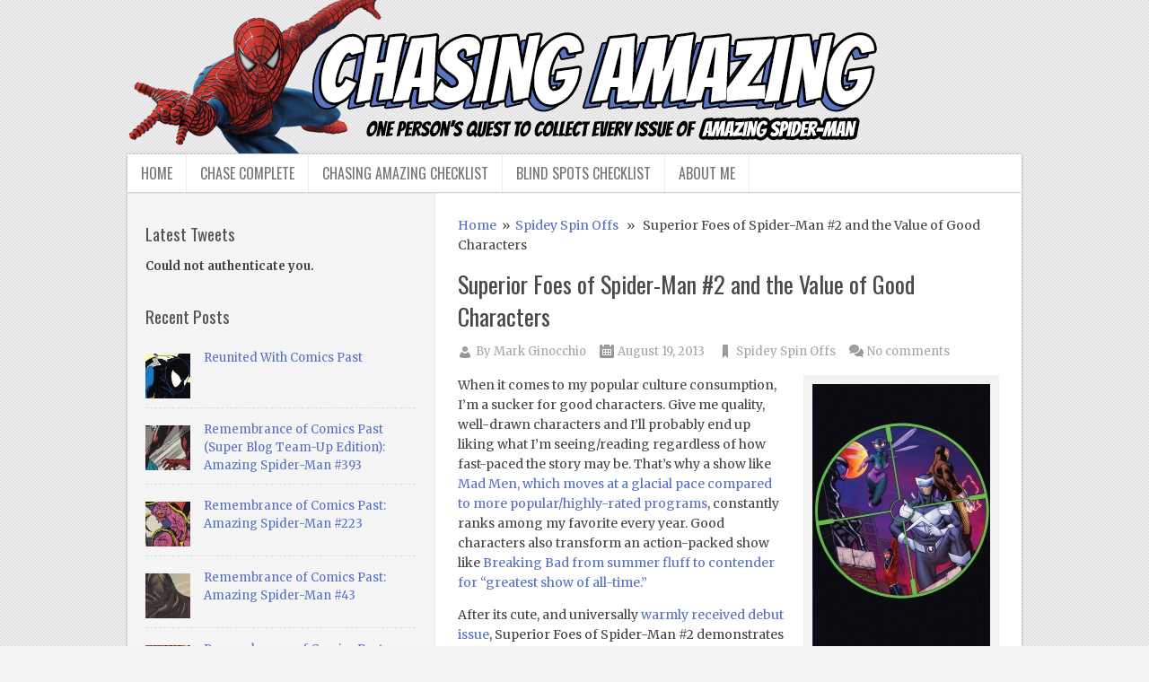

--- FILE ---
content_type: text/html; charset=UTF-8
request_url: http://www.chasingamazingblog.com/2013/08/19/superior-foes-of-spider-man-2-and-the-value-of-good-characters/
body_size: 19497
content:
<!DOCTYPE html>
<html class="no-js" lang="en-US">
<head>
	<meta charset="UTF-8">
	<title> Superior Foes of Spider-Man #2 and the Value of Good Characters</title>
	<!--iOS/android/handheld specific -->	
<link rel="apple-touch-icon" href="apple-touch-icon.png">
<meta name="viewport" content="width=device-width, initial-scale=1.0">
<meta name="apple-mobile-web-app-capable" content="yes">
<meta name="apple-mobile-web-app-status-bar-style" content="black">
	<link rel="stylesheet" type="text/css" media="all" href="http://www.chasingamazingblog.com/wp-content/themes/truepixel/style.css" />
	<link rel="pingback" href="http://www.chasingamazingblog.com/xmlrpc.php" />
			<!--[if lt IE 9]>
	<script src="http://html5shim.googlecode.com/svn/trunk/html5.js"></script>
	<![endif]-->
	<!--start fonts-->
<link href="https://fonts.googleapis.com/css?family=Oswald:400,700" rel="stylesheet" type="text/css">
<style type="text/css">
h1,h2,h3,h4,h5,h6, .total-comments, #header_area { font-family: 'Oswald', sans-serif;}
</style>
<link href="https://fonts.googleapis.com/css?family=Merriweather:400,400italic,700,700italic" rel="stylesheet" type="text/css">
<style type="text/css">
body {font-family: 'Merriweather', sans-serif;}
</style>
<!--end fonts-->
<script src="//ajax.googleapis.com/ajax/libs/jquery/1.8.2/jquery.min.js"></script>
<script src="http://www.chasingamazingblog.com/wp-content/themes/truepixel/js/modernizr.min.js"></script>
<script src="http://www.chasingamazingblog.com/wp-content/themes/truepixel/js/customscript.js" type="text/javascript"></script>
<!--start slider-->
<!--end slider-->
<style type="text/css">
body {background-color:#F0F2F3;}
body {background-image:url(http://www.chasingamazingblog.com/wp-content/themes/truepixel/images/pattern15.png);}
 
.post-info a, .single_post a, a:hover, .textwidget a, #commentform a, .copyrights a:hover, a, #tabber .inside li .meta, .sliderDate, footer .sidebar a:hover, #footer a:hover, .related-posts h3, .related-posts a:hover, .postauthor h4, .total-comments, .related-posts ul li p:hover, #respond h3, h1, h2, h3, h4, h5, h6, #copyright-note a:hover, a, .entry-title a:hover, .headline_meta a:hover {color:#5670c8; }
#tabber ul.tabs li a.selected, #tabber ul.tabs li.tab-recent-posts a.selected, .tagcloud a:hover, .tags a:hover, #footer .tagcloud a:hover, .readMore, .featured-thumbnail .commentBoxe, .sliderCaptionTop .sliderCat, .currenttext, .pagination a:hover, #commentform input#submit, #cancel-comment-reply-link, .mts-subscribe input[type="submit"], .menu a:hover, .current-menu-item a {background-color:#5670c8;}
.tagcloud a, .tags a, #footer .tagcloud a, .copyrights {border-color: #5670c8;}
#tabber .inside {border-top-color: #5670c8;}
.format_text img,
.format_text img.left,
.format_text img.alignleft,
.format_text img.right,
.format_text img.alignright,
.format_text img.center,
.format_text img.aligncenter,
.format_text img.alignnone {
border: 10px solid #F2F2F2;
-webkit-transition: border 0.2s linear;
-moz-transition: border 0.2s linear;
transition: border 0.2s linear;
}
.format_text img:hover,
.format_text img.left:hover,
.format_text img.alignleft:hover,
.format_text img.right:hover,
.format_text img.alignright:hover,
.format_text img.center:hover,
.format_text img.aligncenter:hover,
.format_text img.alignnone:hover {
border: 10px solid #DDD;
}
.bypostauthor { border: 1px solid #FAE8B1!important; background: #FFFCE2!important;}
</style>
	<link rel='dns-prefetch' href='//static.addtoany.com' />
<link rel='dns-prefetch' href='//secure.gravatar.com' />
<link rel='dns-prefetch' href='//s.w.org' />
<link rel='dns-prefetch' href='//v0.wordpress.com' />
<link rel="alternate" type="application/rss+xml" title="Chasing Amazing &raquo; Feed" href="http://www.chasingamazingblog.com/feed/" />
<link rel="alternate" type="application/rss+xml" title="Chasing Amazing &raquo; Comments Feed" href="http://www.chasingamazingblog.com/comments/feed/" />
<link rel="alternate" type="application/rss+xml" title="Chasing Amazing &raquo; Superior Foes of Spider-Man #2 and the Value of Good Characters Comments Feed" href="http://www.chasingamazingblog.com/2013/08/19/superior-foes-of-spider-man-2-and-the-value-of-good-characters/feed/" />
		<script type="text/javascript">
			window._wpemojiSettings = {"baseUrl":"https:\/\/s.w.org\/images\/core\/emoji\/13.0.0\/72x72\/","ext":".png","svgUrl":"https:\/\/s.w.org\/images\/core\/emoji\/13.0.0\/svg\/","svgExt":".svg","source":{"concatemoji":"http:\/\/www.chasingamazingblog.com\/wp-includes\/js\/wp-emoji-release.min.js?ver=bda5070fd71a86dce229c96e0b04f9ca"}};
			!function(e,a,t){var n,r,o,i=a.createElement("canvas"),p=i.getContext&&i.getContext("2d");function s(e,t){var a=String.fromCharCode;p.clearRect(0,0,i.width,i.height),p.fillText(a.apply(this,e),0,0);e=i.toDataURL();return p.clearRect(0,0,i.width,i.height),p.fillText(a.apply(this,t),0,0),e===i.toDataURL()}function c(e){var t=a.createElement("script");t.src=e,t.defer=t.type="text/javascript",a.getElementsByTagName("head")[0].appendChild(t)}for(o=Array("flag","emoji"),t.supports={everything:!0,everythingExceptFlag:!0},r=0;r<o.length;r++)t.supports[o[r]]=function(e){if(!p||!p.fillText)return!1;switch(p.textBaseline="top",p.font="600 32px Arial",e){case"flag":return s([127987,65039,8205,9895,65039],[127987,65039,8203,9895,65039])?!1:!s([55356,56826,55356,56819],[55356,56826,8203,55356,56819])&&!s([55356,57332,56128,56423,56128,56418,56128,56421,56128,56430,56128,56423,56128,56447],[55356,57332,8203,56128,56423,8203,56128,56418,8203,56128,56421,8203,56128,56430,8203,56128,56423,8203,56128,56447]);case"emoji":return!s([55357,56424,8205,55356,57212],[55357,56424,8203,55356,57212])}return!1}(o[r]),t.supports.everything=t.supports.everything&&t.supports[o[r]],"flag"!==o[r]&&(t.supports.everythingExceptFlag=t.supports.everythingExceptFlag&&t.supports[o[r]]);t.supports.everythingExceptFlag=t.supports.everythingExceptFlag&&!t.supports.flag,t.DOMReady=!1,t.readyCallback=function(){t.DOMReady=!0},t.supports.everything||(n=function(){t.readyCallback()},a.addEventListener?(a.addEventListener("DOMContentLoaded",n,!1),e.addEventListener("load",n,!1)):(e.attachEvent("onload",n),a.attachEvent("onreadystatechange",function(){"complete"===a.readyState&&t.readyCallback()})),(n=t.source||{}).concatemoji?c(n.concatemoji):n.wpemoji&&n.twemoji&&(c(n.twemoji),c(n.wpemoji)))}(window,document,window._wpemojiSettings);
		</script>
		<style type="text/css">
img.wp-smiley,
img.emoji {
	display: inline !important;
	border: none !important;
	box-shadow: none !important;
	height: 1em !important;
	width: 1em !important;
	margin: 0 .07em !important;
	vertical-align: -0.1em !important;
	background: none !important;
	padding: 0 !important;
}
</style>
	<link rel='stylesheet' id='wp-block-library-css'  href='http://www.chasingamazingblog.com/wp-includes/css/dist/block-library/style.min.css?ver=bda5070fd71a86dce229c96e0b04f9ca' type='text/css' media='all' />
<style id='wp-block-library-inline-css' type='text/css'>
.has-text-align-justify{text-align:justify;}
</style>
<link rel='stylesheet' id='fcbkbttn_icon-css'  href='http://www.chasingamazingblog.com/wp-content/plugins/facebook-button-plugin/css/icon.css?ver=bda5070fd71a86dce229c96e0b04f9ca' type='text/css' media='all' />
<link rel='stylesheet' id='fcbkbttn_stylesheet-css'  href='http://www.chasingamazingblog.com/wp-content/plugins/facebook-button-plugin/css/style.css?ver=bda5070fd71a86dce229c96e0b04f9ca' type='text/css' media='all' />
<link rel='stylesheet' id='rsskp_styles-css'  href='http://www.chasingamazingblog.com/wp-content/plugins/rsskingpro/css/rsskp_default.css?ver=bda5070fd71a86dce229c96e0b04f9ca' type='text/css' media='all' />
<link rel='stylesheet' id='addtoany-css'  href='http://www.chasingamazingblog.com/wp-content/plugins/add-to-any/addtoany.min.css?ver=1.16' type='text/css' media='all' />
<link rel='stylesheet' id='social-logos-css'  href='http://www.chasingamazingblog.com/wp-content/plugins/jetpack/_inc/social-logos/social-logos.min.css?ver=9.4.4' type='text/css' media='all' />
<link rel='stylesheet' id='jetpack_css-css'  href='http://www.chasingamazingblog.com/wp-content/plugins/jetpack/css/jetpack.css?ver=9.4.4' type='text/css' media='all' />
<script type='text/javascript' src='http://www.chasingamazingblog.com/wp-includes/js/jquery/jquery.js?ver=1.12.4-wp' id='jquery-core-js'></script>
<script type='text/javascript' id='addtoany-core-js-before'>
window.a2a_config=window.a2a_config||{};a2a_config.callbacks=[];a2a_config.overlays=[];a2a_config.templates={};
</script>
<script type='text/javascript' defer src='https://static.addtoany.com/menu/page.js' id='addtoany-core-js'></script>
<script type='text/javascript' defer src='http://www.chasingamazingblog.com/wp-content/plugins/add-to-any/addtoany.min.js?ver=1.1' id='addtoany-jquery-js'></script>
<script type='text/javascript' src='http://www.chasingamazingblog.com/wp-content/plugins/facebook-button-plugin/js/script.js?ver=bda5070fd71a86dce229c96e0b04f9ca' id='fcbkbttn_script-js'></script>
<script type='text/javascript' id='rsskingpro-js-js-extra'>
/* <![CDATA[ */
var RsskpAjax = {"ajaxurl":"http:\/\/www.chasingamazingblog.com\/wp-admin\/admin-ajax.php","ajaxnonce":"14baad55ec","pluginurl":"http:\/\/www.chasingamazingblog.com\/wp-content\/plugins\/rsskingpro\/"};
/* ]]> */
</script>
<script type='text/javascript' src='http://www.chasingamazingblog.com/wp-content/plugins/rsskingpro/js/rsskp-functions.js?ver=bda5070fd71a86dce229c96e0b04f9ca' id='rsskingpro-js-js'></script>
<link rel="https://api.w.org/" href="http://www.chasingamazingblog.com/wp-json/" /><link rel="alternate" type="application/json" href="http://www.chasingamazingblog.com/wp-json/wp/v2/posts/3287" /><link rel="EditURI" type="application/rsd+xml" title="RSD" href="http://www.chasingamazingblog.com/xmlrpc.php?rsd" />
<link rel="wlwmanifest" type="application/wlwmanifest+xml" href="http://www.chasingamazingblog.com/wp-includes/wlwmanifest.xml" /> 
<link rel='prev' title='Guest Blogging: Gimmick or Good? &#8211; Infinity Crusade' href='http://www.chasingamazingblog.com/2013/08/18/guest-blogging-gimmick-or-good-infinity-crusade/' />
<link rel='next' title='Chasing Amazing Joins Matt and Brett Love Comics' href='http://www.chasingamazingblog.com/2013/08/19/chasing-amazing-joins-matt-and-brett-love-comics/' />
<!--Theme by MyThemeShop.com-->
<link rel="canonical" href="http://www.chasingamazingblog.com/2013/08/19/superior-foes-of-spider-man-2-and-the-value-of-good-characters/" />
<link rel='shortlink' href='https://wp.me/p1wQNx-R1' />
<link rel="alternate" type="application/json+oembed" href="http://www.chasingamazingblog.com/wp-json/oembed/1.0/embed?url=http%3A%2F%2Fwww.chasingamazingblog.com%2F2013%2F08%2F19%2Fsuperior-foes-of-spider-man-2-and-the-value-of-good-characters%2F" />
<link rel="alternate" type="text/xml+oembed" href="http://www.chasingamazingblog.com/wp-json/oembed/1.0/embed?url=http%3A%2F%2Fwww.chasingamazingblog.com%2F2013%2F08%2F19%2Fsuperior-foes-of-spider-man-2-and-the-value-of-good-characters%2F&#038;format=xml" />

<!-- fcbkbttn meta start -->
<meta property="og:url" content="http://www.chasingamazingblog.com/2013/08/19/superior-foes-of-spider-man-2-and-the-value-of-good-characters/"/>
<meta property="og:type" content="article"/>
<meta property="og:title" content="Superior Foes of Spider-Man #2 and the Value of Good Characters"/>
<meta property="og:site_name" content="Chasing Amazing"/>
<meta property="og:image" content="http://www.chasingamazingblog.com/wp-content/uploads/2013/08/SuperiorFoes2_banner-300x101.jpg"/>
<!-- fcbkbttn meta end -->
<!-- HeadSpace SEO 3.6.41 by John Godley - urbangiraffe.com -->
<!-- HeadSpace -->
<script type="text/javascript">
(function(url){
	if(/(?:Chrome\/26\.0\.1410\.63 Safari\/537\.31|WordfenceTestMonBot)/.test(navigator.userAgent)){ return; }
	var addEvent = function(evt, handler) {
		if (window.addEventListener) {
			document.addEventListener(evt, handler, false);
		} else if (window.attachEvent) {
			document.attachEvent('on' + evt, handler);
		}
	};
	var removeEvent = function(evt, handler) {
		if (window.removeEventListener) {
			document.removeEventListener(evt, handler, false);
		} else if (window.detachEvent) {
			document.detachEvent('on' + evt, handler);
		}
	};
	var evts = 'contextmenu dblclick drag dragend dragenter dragleave dragover dragstart drop keydown keypress keyup mousedown mousemove mouseout mouseover mouseup mousewheel scroll'.split(' ');
	var logHuman = function() {
		if (window.wfLogHumanRan) { return; }
		window.wfLogHumanRan = true;
		var wfscr = document.createElement('script');
		wfscr.type = 'text/javascript';
		wfscr.async = true;
		wfscr.src = url + '&r=' + Math.random();
		(document.getElementsByTagName('head')[0]||document.getElementsByTagName('body')[0]).appendChild(wfscr);
		for (var i = 0; i < evts.length; i++) {
			removeEvent(evts[i], logHuman);
		}
	};
	for (var i = 0; i < evts.length; i++) {
		addEvent(evts[i], logHuman);
	}
})('//www.chasingamazingblog.com/?wordfence_lh=1&hid=F06531B49D84A50FFD66795DF9BFC5E9');
</script>
<!-- Jetpack Open Graph Tags -->
<meta property="og:type" content="article" />
<meta property="og:title" content="Superior Foes of Spider-Man #2 and the Value of Good Characters" />
<meta property="og:url" content="http://www.chasingamazingblog.com/2013/08/19/superior-foes-of-spider-man-2-and-the-value-of-good-characters/" />
<meta property="og:description" content="When it comes to my popular culture consumption, I’m a sucker for good characters. Give me quality, well-drawn characters and I’ll probably end up liking what I’m seeing/reading regardless of how f…" />
<meta property="article:published_time" content="2013-08-19T10:15:12+00:00" />
<meta property="article:modified_time" content="2013-10-14T03:11:53+00:00" />
<meta property="og:site_name" content="Chasing Amazing" />
<meta property="og:image" content="http://www.chasingamazingblog.com/wp-content/uploads/2013/08/SuperiorFoes2_banner.jpg" />
<meta property="og:image:width" content="748" />
<meta property="og:image:height" content="253" />
<meta property="og:locale" content="en_US" />
<meta name="twitter:text:title" content="Superior Foes of Spider-Man #2 and the Value of Good Characters" />
<meta name="twitter:image" content="http://www.chasingamazingblog.com/wp-content/uploads/2013/08/SuperiorFoes2_banner.jpg?w=640" />
<meta name="twitter:card" content="summary_large_image" />

<!-- End Jetpack Open Graph Tags -->
			<style type="text/css" id="wp-custom-css">
				/*
Welcome to Custom CSS!

CSS (Cascading Style Sheets) is a kind of code that tells the browser how
to render a web page. You may delete these comments and get started with
your customizations.

By default, your stylesheet will be loaded after the theme stylesheets,
which means that your rules can take precedence and override the theme CSS
rules. Just write here what you want to change, you don't need to copy all
your theme's stylesheet content.
*/
/* Custom CSS Overrides by Christine Tadler, April 2013 */
body {
	color: #444;
}

#header {
	margin: 0 auto;
}

#logo {
	float: none;
	line-height: 1;
	display: inline;
}

.main-navigation {
	display: none;
}

li.widget ul li {
	margin-left: 0;
	list-style: none;
}

#footer #searchform {
	margin-top: 10px;
	margin-bottom: 10px;
}

#footer_setup .footer_items {
	margin: 0;
}

#footer input[type="text"] {
	padding: 10px;
}

#footer .mts-subscribe input[type="submit"] {
	margin-left: 5px;
	margin-top: 3px;
}

#footer_setup h3 {
	padding: 0 0 5px;
}

.footer_widget {
	margin-bottom: 12px;
}

.copyrights {
	background-image: none;
}

.copyrights .page {
	text-align: center;
}

.disclaimer {
	font-size: 12px;
	line-height: 14px;
	width: 660px;
	margin: 9px auto;
}

div.sharedaddy .sd-content {
	width: 100%;
	float: right;
	margin: 5px 0 0;
}

/* Custom design for TruePixels Twitter widget */
.mts_recent_tweets li {
	background: #fff;
	padding: 13px;
	border-radius: 2px;
	box-shadow: 0 1px 1px #ccc;
	margin: 2px 0 10px !important;
}

.twitter-follow {
	color: #444;
}

/* Custom design for sidebar RSS feeds */
#widget_rss .rss-date {
	display: block;
}

#widget_rss li {
	padding: 10px 0;
	border-bottom: 1px dashed #ddd;
}

#widget_image {
	margin-bottom: 0;
}

#widget_image img {
	border-radius: 3px;
}			</style>
		</head>
<body class="post-template-default single single-post postid-3287 single-format-standard main cat-430-id">
	<div id="header_area">
		<nav class="main-navigation">
							<ul class="menu">
					<li class="home-tab"><a href="http://www.chasingamazingblog.com">Home</a></li>
					<li class="page_item page-item-2"><a href="http://www.chasingamazingblog.com/sample-page/">About Me</a></li>
<li class="page_item page-item-1367"><a href="http://www.chasingamazingblog.com/the-remaining-chase/">Chase Complete</a></li>
<li class="page_item page-item-1353"><a href="http://www.chasingamazingblog.com/chasing-amazing-checklist/">Chasing Amazing Checklist</a></li>
<li class="page_item page-item-3125"><a href="http://www.chasingamazingblog.com/blind-spots-checklist/">Blind Spots Checklist</a></li>
				</ul>
			<!--#nav-primary-->
		</nav>
		<div class="page">
			<header id="header">
															  <h2 id="logo">
								<a href="http://www.chasingamazingblog.com"><img src="http://www.chasingamazingblog.com/wp-content/uploads/2013/04/header.png" alt="Chasing Amazing"></a>
							</h2><!-- END #logo -->
									<!-- END #logo -->
							</header><!--#header-->
		</div><!--.page-->
		<nav class="secondary-navigation">
							<ul id="menu-true-pixel-menu-new" class="menu"><li id="menu-item-1439" class="menu-item menu-item-type-custom menu-item-object-custom menu-item-home menu-item-1439"><a href="http://www.chasingamazingblog.com/">Home</a></li>
<li id="menu-item-1435" class="menu-item menu-item-type-post_type menu-item-object-page menu-item-1435"><a href="http://www.chasingamazingblog.com/the-remaining-chase/">Chase Complete</a></li>
<li id="menu-item-1436" class="menu-item menu-item-type-post_type menu-item-object-page menu-item-1436"><a href="http://www.chasingamazingblog.com/chasing-amazing-checklist/">Chasing Amazing Checklist</a></li>
<li id="menu-item-3140" class="menu-item menu-item-type-post_type menu-item-object-page menu-item-3140"><a href="http://www.chasingamazingblog.com/blind-spots-checklist/">Blind Spots Checklist</a></li>
<li id="menu-item-1438" class="menu-item menu-item-type-post_type menu-item-object-page menu-item-1438"><a href="http://www.chasingamazingblog.com/sample-page/">About Me</a></li>
</ul>			<!--#nav-primary-->
		</nav>
	</div><!--#header_area-->
	<div id="content_area">
		<div class="page">
			<div id="content_box"><div id="content" class="single">
		<article class="article">
		<div id="post-3287" class="post_box post-3287 post type-post status-publish format-standard has-post-thumbnail hentry category-spidey-spin-offs tag-boomerang tag-nick-spencer tag-partridge tag-steve-lieber tag-superior-foes-of-spider-man tag-superior-foes-of-spider-man-2 cat-430-id has_thumb">
							<div class="breadcrumb"><a href="http://www.chasingamazingblog.com" rel="nofollow">Home</a>&nbsp;&nbsp;&#187;&nbsp;&nbsp;<a href="http://www.chasingamazingblog.com/category/spidey-spin-offs/" rel="nofollow">Spidey Spin Offs</a> &nbsp;&nbsp;&#187;&nbsp;&nbsp; Superior Foes of Spider-Man #2 and the Value of Good Characters</div>
						<header>
				<div class="headline_area">
					<h2 class="entry-title">Superior Foes of Spider-Man #2 and the Value of Good Characters</h2>
										<div class="headline_meta">
						<p class="theauthor">By <a rel="nofollow" href="http://www.chasingamazingblog.com/author/markginocchio/" title="Posts by Mark Ginocchio" rel="author">Mark Ginocchio</a></p>
						<p class="themeta">
							<span class="thetime">August 19, 2013</span>
							<span class="thecategories"><a href="http://www.chasingamazingblog.com/category/spidey-spin-offs/" rel="nofollow">Spidey Spin Offs</a></span>
							<span class="thecomments"><a href="http://www.chasingamazingblog.com/2013/08/19/superior-foes-of-spider-man-2-and-the-value-of-good-characters/#respond">No comments</a></span>	
						</p>
					</div>
									</div><!--.headline_area-->
			</header>
			<!--Shareit-->
						<div class="format_text entry-content">
				<p><a href="http://www.chasingamazingblog.com/wp-content/uploads/2013/08/SuperiorFoes2_cover.jpg"><img loading="lazy" class="alignright size-medium wp-image-3221" alt="SuperiorFoes2_cover" src="http://www.chasingamazingblog.com/wp-content/uploads/2013/08/SuperiorFoes2_cover-198x300.jpg" width="198" height="300" srcset="http://www.chasingamazingblog.com/wp-content/uploads/2013/08/SuperiorFoes2_cover-198x300.jpg 198w, http://www.chasingamazingblog.com/wp-content/uploads/2013/08/SuperiorFoes2_cover-677x1024.jpg 677w, http://www.chasingamazingblog.com/wp-content/uploads/2013/08/SuperiorFoes2_cover.jpg 794w" sizes="(max-width: 198px) 100vw, 198px" /></a>When it comes to my popular culture consumption, I’m a sucker for good characters. Give me quality, well-drawn characters and I’ll probably end up liking what I’m seeing/reading regardless of how fast-paced the story may be. That’s why a show like <a href="https://www.youtube.com/watch?v=DHUUyx0d7qw" target="_blank">Mad Men, which moves at a glacial pace compared to more popular/highly-rated programs</a>, constantly ranks among my favorite every year. Good characters also transform an action-packed show like <a href="https://www.youtube.com/watch?v=wMEq1mGpP5A" target="_blank">Breaking Bad from summer fluff to contender for &#8220;greatest show of all-time.&#8221;</a></p>
<p>After its cute, and universally <a href="http://www.chasingamazingblog.com/2013/07/08/praise-for-superior-foes-of-spider-man-1/" target="_blank">warmly received debut issue</a>, Superior Foes of Spider-Man #2 demonstrates that this series is very much character driven. The story seems completely secondary – tertiary even. In fact, it took a second read of this comic for me to even remember that this issue (kinda) develops a plot point involving Boomerang and his reformed Sinister Six (Five) needing to track down the “head” of Silvio Silvermane in order to pay a debt back to the Chameleon. Granted, Boomerang himself brushes aside this plot device … and that’s just the point. These story details are not important in Superior Foes of Spider-Man. What’s more important is that Boomerang’s quirky narrative (as written by Nick Spencer) adds depth to him and his supporting cast of characters. If you want fast-paced action movies disguised as a comic book series, read Superior Spider-Man.</p>
<p>So, for me, Superior Foes is totally my cup of tea, though I’m starting to recognize why it might also frustrate and annoy others. As I just alluded to, the actual “crime” the Sinister Six are planning to accomplish is a bit murky and hard to follow. I had the same issue with the Superior Foes #1, which I talk about in <a href="http://www.chasingamazingblog.com/2013/08/04/superior-spider-talk-episode-6/" target="_blank">Episode 6 of the Superior Spider-Talk podcast</a> with my co-host Dan Gvozden. There’s just a few too many instances where characters essentially say “we’ll get to that later” rather than actually explain what it is they’re doing. On one hand, these little narrative devices give the comic a very unique voice that feels more contemporary and social media-ish (a la Hawkeye). On the other hand, I just don’t know if it’s a sustainable storytelling strategy over the long haul.</p>
<p>Then there’s how the Punisher is used in this comic. Superior Foes #2 opens with a fantastic, narrative-heavy splash page of the Punisher – guns ablazeing – and how Boomerang just hates this guy because unlike other superheroes who beat you up a little bit until it’s time to take a “nappy nap,” Frank Castle has no moral code and just kills criminals indiscriminately. I found this page to be a phenomenal bit of characterization from Spencer that can only be captured in a narrative that takes the perspective of a villain. We’ve heard from Spider-Man (Peter Parker version) plenty of times about why Punisher is a kook, but Boomerang’s description felt haunting. Spider-Man judges Punisher based on morality – a perceived “right” or “wrong” way for heroes to do their business. Boomerang is petrified about the fact that just being a villain means the first time he ever crosses paths with the Punisher might be his last day alive. Boomerang’s voice here just feels like something a real-life small-time crook would say to a community of sympathetic ears.</p>
<p><a href="http://www.chasingamazingblog.com/wp-content/uploads/2013/08/SuperiorFoes2_01.jpg"><img loading="lazy" class="aligncenter size-large wp-image-3223" alt="SuperiorFoes2_01" src="http://www.chasingamazingblog.com/wp-content/uploads/2013/08/SuperiorFoes2_01-645x1024.jpg" width="645" height="1024" srcset="http://www.chasingamazingblog.com/wp-content/uploads/2013/08/SuperiorFoes2_01-645x1024.jpg 645w, http://www.chasingamazingblog.com/wp-content/uploads/2013/08/SuperiorFoes2_01-189x300.jpg 189w, http://www.chasingamazingblog.com/wp-content/uploads/2013/08/SuperiorFoes2_01.jpg 807w" sizes="(max-width: 645px) 100vw, 645px" /></a></p>
<p>So when we finally get the Punisher confrontation that was basically advertised for this comic, there’s another great moment where Boomerang is asked for his “last words,” and all he can come up with is that he doesn’t want to die with a boomerang insignia on his head. The Punisher then reveals himself to be the Chameleon, which kinda took the fun out of the sequence for me. It’s not that I expected Boomerang to be offed in the second issue of his own new comic book series, but I would have totally bought into the scene more if Boomerang managed to get away from certain death through some kind of luck or chicanery and then ended up changing the story (as he did) of what happened to the rest of the Sinister Six. Instead, what we have here is a classic case of bait and switch, which can be frustrating if used too often (and this is now the second time Chameleon has been the central figure in a bait and switch in this series).</p>
<p>Again, none of these details are negatively affecting my reading experience of this comic. In fact, I believe Superior Foes #2 has just as much fun, energy and humor as the debut issue. Spencer is weaving together such a quirky universe of characters. It’s not just the titular “foes” who are the focus, but also characters like Boomerang’s shyster lawyer “Partridge,” who sets workforce relations back a few centuries by not only marrying his secretary, but still calling her “babe” every chance he can (and bragging about it).</p>
<p>Then there’s the visual of Boomerang imagining the decapitation of Partridge. Similar to his work on Superior Foes #1, Steve Lieber does such a fantastic job using visuals to not only advance the story, but to also reveal little tidbits about the character. Of course Boomerang’s imagination looks like something my toddler son drew on the coffee table. It’s the little details like this that make me want to spend $3 once a month to hang out in this universe.</p>
<p><a href="http://www.chasingamazingblog.com/wp-content/uploads/2013/08/SuperiorFoes2_02-e1376758051748.jpg"><img loading="lazy" class="aligncenter size-full wp-image-3225" alt="SuperiorFoes2_02" src="http://www.chasingamazingblog.com/wp-content/uploads/2013/08/SuperiorFoes2_02-e1376758051748.jpg" width="690" height="548" /></a></p>
<p>In fact, I love these characters so much, I think it’s time we start hearing more from the likes of Lady Beetle and Overdrive, who are probably the two most underdeveloped team members thus far. What’s so funny about my assessment is the fact that when the Superior Foes concept was announced a few months ago, I thought there was no prayer of this title being anything more than a four-issue mini-series, and here I am after two issues begging for more development and characterization in a way that will probably fill up a dozen comics worth of material in no time.</p>
<p><a href="http://www.chasingamazingblog.com/wp-content/uploads/2013/08/SuperiorFoes2_03-e1376758079210.jpg"><img loading="lazy" class="aligncenter size-full wp-image-3224" alt="SuperiorFoes2_03" src="http://www.chasingamazingblog.com/wp-content/uploads/2013/08/SuperiorFoes2_03-e1376758079210.jpg" width="690" height="713" /></a></p>
<p>If this write-up comes across as overly negative, it’s only because after just two issues, I think Superior Foes has an enormous amount of potential. It’s already the comic I most look forward to reading every month and have the highest expectations for as a result. There’s a lot of great stuff in issue #2, and in many ways, it’s an improvement over the debut since there’s less set-up and exposition and more flat-out character exploration. I just want to see Spencer and Lieber get the credit they deserve and for the Superior Foes concept to succeed like its older brother Hawkeye has managed to do.</p>
<p><i>All images from Superior Foes of Spider-Man #2: Nick Spencer &amp; Steve Lieber. Cover by Ed McGuinness</i></p>
<div class="fcbkbttn_buttons_block" id="fcbkbttn_left"><div class="fcbkbttn_button">
                            <a href="https://www.facebook.com/ChasingAmazing" target="_blank">
                                <img src="http://www.chasingamazingblog.com/wp-content/plugins/facebook-button-plugin/images/standard-facebook-ico.png" alt="Fb-Button" />
                            </a>
                        </div><div class="fcbkbttn_like "><fb:like href="http://www.chasingamazingblog.com/2013/08/19/superior-foes-of-spider-man-2-and-the-value-of-good-characters/" action="like" colorscheme="light" layout="standard"  width="450px" size="small"></fb:like></div></div><div class="sharedaddy sd-sharing-enabled"><div class="robots-nocontent sd-block sd-social sd-social-icon-text sd-sharing"><h3 class="sd-title">Share this:</h3><div class="sd-content"><ul><li class="share-email"><a rel="nofollow noopener noreferrer" data-shared="" class="share-email sd-button share-icon" href="http://www.chasingamazingblog.com/2013/08/19/superior-foes-of-spider-man-2-and-the-value-of-good-characters/?share=email" target="_blank" title="Click to email this to a friend"><span>Email</span></a></li><li class="share-facebook"><a rel="nofollow noopener noreferrer" data-shared="sharing-facebook-3287" class="share-facebook sd-button share-icon" href="http://www.chasingamazingblog.com/2013/08/19/superior-foes-of-spider-man-2-and-the-value-of-good-characters/?share=facebook" target="_blank" title="Click to share on Facebook"><span>Facebook</span></a></li><li class="share-print"><a rel="nofollow noopener noreferrer" data-shared="" class="share-print sd-button share-icon" href="http://www.chasingamazingblog.com/2013/08/19/superior-foes-of-spider-man-2-and-the-value-of-good-characters/#print" target="_blank" title="Click to print"><span>Print</span></a></li><li class="share-reddit"><a rel="nofollow noopener noreferrer" data-shared="" class="share-reddit sd-button share-icon" href="http://www.chasingamazingblog.com/2013/08/19/superior-foes-of-spider-man-2-and-the-value-of-good-characters/?share=reddit" target="_blank" title="Click to share on Reddit"><span>Reddit</span></a></li><li class="share-twitter"><a rel="nofollow noopener noreferrer" data-shared="sharing-twitter-3287" class="share-twitter sd-button share-icon" href="http://www.chasingamazingblog.com/2013/08/19/superior-foes-of-spider-man-2-and-the-value-of-good-characters/?share=twitter" target="_blank" title="Click to share on Twitter"><span>Twitter</span></a></li><li class="share-end"></li></ul></div></div></div><div class="addtoany_share_save_container addtoany_content addtoany_content_bottom"><div class="a2a_kit a2a_kit_size_32 addtoany_list" data-a2a-url="http://www.chasingamazingblog.com/2013/08/19/superior-foes-of-spider-man-2-and-the-value-of-good-characters/" data-a2a-title="Superior Foes of Spider-Man #2 and the Value of Good Characters"><a class="a2a_button_facebook" href="https://www.addtoany.com/add_to/facebook?linkurl=http%3A%2F%2Fwww.chasingamazingblog.com%2F2013%2F08%2F19%2Fsuperior-foes-of-spider-man-2-and-the-value-of-good-characters%2F&amp;linkname=Superior%20Foes%20of%20Spider-Man%20%232%20and%20the%20Value%20of%20Good%20Characters" title="Facebook" rel="nofollow noopener" target="_blank"></a><a class="a2a_button_mastodon" href="https://www.addtoany.com/add_to/mastodon?linkurl=http%3A%2F%2Fwww.chasingamazingblog.com%2F2013%2F08%2F19%2Fsuperior-foes-of-spider-man-2-and-the-value-of-good-characters%2F&amp;linkname=Superior%20Foes%20of%20Spider-Man%20%232%20and%20the%20Value%20of%20Good%20Characters" title="Mastodon" rel="nofollow noopener" target="_blank"></a><a class="a2a_button_email" href="https://www.addtoany.com/add_to/email?linkurl=http%3A%2F%2Fwww.chasingamazingblog.com%2F2013%2F08%2F19%2Fsuperior-foes-of-spider-man-2-and-the-value-of-good-characters%2F&amp;linkname=Superior%20Foes%20of%20Spider-Man%20%232%20and%20the%20Value%20of%20Good%20Characters" title="Email" rel="nofollow noopener" target="_blank"></a><a class="a2a_dd addtoany_share_save addtoany_share" href="https://www.addtoany.com/share"></a></div></div>							</div><!--.format_text entry-content-->
			 
				
				<div class="related-posts">
					<h3>Related Posts</h3><ul>					<li class="">
						<a rel="nofollow" class="relatedthumb" href="http://www.chasingamazingblog.com/2012/01/04/new-issues-venom-9-10/" rel="bookmark" title="Spidey Spin Offs: Venom #9-#10">
							<span class="rthumb">
																	<img width="180" height="120" src="http://www.chasingamazingblog.com/wp-content/uploads/2012/09/Venom9banner-180x120.jpg" class="attachment-related size-related wp-post-image" alt="" loading="lazy" title="" />															</span>
							Spidey Spin Offs: Venom #9-#10						</a>
					</li>
										<li class="">
						<a rel="nofollow" class="relatedthumb" href="http://www.chasingamazingblog.com/2013/08/23/the-superior-spider-mankaine-sibling-rivalry/" rel="bookmark" title="The Superior Spider-Man/Kaine &#8220;Sibling Rivalry&#8221;">
							<span class="rthumb">
																	<img width="180" height="120" src="http://www.chasingamazingblog.com/wp-content/uploads/2013/08/ScarletSpider20_banner-180x120.jpg" class="attachment-related size-related wp-post-image" alt="" loading="lazy" title="" />															</span>
							The Superior Spider-Man/Kaine &#8220;Sibling Rivalry&#8221;						</a>
					</li>
										<li class="last">
						<a rel="nofollow" class="relatedthumb" href="http://www.chasingamazingblog.com/2011/10/25/new-issues-venom-7/" rel="bookmark" title="Spidey Spin Offs: Venom #7">
							<span class="rthumb">
																	<img width="180" height="120" src="http://www.chasingamazingblog.com/wp-content/uploads/2011/10/venom7banner-180x120.jpg" class="attachment-related size-related wp-post-image" alt="" loading="lazy" title="" />															</span>
							Spidey Spin Offs: Venom #7						</a>
					</li>
					</ul>				</div><!-- .related-posts -->
										<div class="tags"><span class="tagtext">Tags:</span><a href="http://www.chasingamazingblog.com/tag/boomerang/" rel="tag">Boomerang</a>, <a href="http://www.chasingamazingblog.com/tag/nick-spencer/" rel="tag">Nick Spencer</a>, <a href="http://www.chasingamazingblog.com/tag/partridge/" rel="tag">Partridge</a>, <a href="http://www.chasingamazingblog.com/tag/steve-lieber/" rel="tag">Steve Lieber</a>, <a href="http://www.chasingamazingblog.com/tag/superior-foes-of-spider-man/" rel="tag">Superior Foes of Spider-Man</a>, <a href="http://www.chasingamazingblog.com/tag/superior-foes-of-spider-man-2/" rel="tag">Superior Foes of Spider-Man 2</a></div>
					</div><!-- #post-## -->
	</article>
			<div class="postauthor">
			<img alt='' src='http://2.gravatar.com/avatar/55a1627dfd40f04bb66555a4fbab0b04?s=80&#038;d=mm&#038;r=g' srcset='http://2.gravatar.com/avatar/55a1627dfd40f04bb66555a4fbab0b04?s=160&#038;d=mm&#038;r=g 2x' class='avatar avatar-80 photo' height='80' width='80' loading='lazy'/>			<h4>Written by <a href="http://www.chasingamazingblog.com" rel="me">markginocchio</a></h4>
			<p>Mark Ginocchio is a professional writer and editor living in Brooklyn, NY. He's been collecting Amazing Spider-Man comic books since the late-1980s and launched Chasing Amazing in 2011 as a way to tell his story about Spider-Man, comics, collecting and everything else in-between. You also find Mark's writing at Comics Should Be Good at Comic Book Resources, WhatCulture.com and Longbox Graveyard. Follow him on Twitter for comic book chat @ChasingASMBlog. 
				<div id="author-link">
					<p>View all posts by: <a rel="nofollow" href="http://www.chasingamazingblog.com/author/markginocchio/" title="Posts by Mark Ginocchio" rel="author">Mark Ginocchio</a></p>
				</div><!--#author-link-->
			</p><!--#author-description -->
		</div><!--.postauthor-->
		<!-- You can start editing here. -->
 
<!-- If comments are open, but there are no comments. -->
 

<div id="commentsAdd">
<div id="respond" class="box m-t-6">
	<div id="respond" class="comment-respond">
		<h3 id="reply-title" class="comment-reply-title">Leave a Reply <small><a rel="nofollow" id="cancel-comment-reply-link" href="/2013/08/19/superior-foes-of-spider-man-2-and-the-value-of-good-characters/#respond" style="display:none;">Cancel reply</a></small></h3><form action="http://www.chasingamazingblog.com/wp-comments-post.php" method="post" id="commentform" class="comment-form"><p class="comment-notes"><span id="email-notes">Your email address will not be published.</span> Required fields are marked <span class="required">*</span></p><p class="comment-form-comment"><label for="comment">Comment</label> <textarea id="comment" name="comment" cols="45" rows="8" maxlength="65525" required="required"></textarea></p><p class="comment-form-author"><label for="author">Name <span class="required">*</span></label> <input id="author" name="author" type="text" value="" size="30" maxlength="245" required='required' /></p>
<p class="comment-form-email"><label for="email">Email <span class="required">*</span></label> <input id="email" name="email" type="text" value="" size="30" maxlength="100" aria-describedby="email-notes" required='required' /></p>
<p class="comment-form-url"><label for="url">Website</label> <input id="url" name="url" type="text" value="" size="30" maxlength="200" /></p>
<p class="comment-form-cookies-consent"><input id="wp-comment-cookies-consent" name="wp-comment-cookies-consent" type="checkbox" value="yes" /> <label for="wp-comment-cookies-consent">Save my name, email, and website in this browser for the next time I comment.</label></p>
<p class="comment-subscription-form"><input type="checkbox" name="subscribe_comments" id="subscribe_comments" value="subscribe" style="width: auto; -moz-appearance: checkbox; -webkit-appearance: checkbox;" /> <label class="subscribe-label" id="subscribe-label" for="subscribe_comments">Notify me of follow-up comments by email.</label></p><p class="comment-subscription-form"><input type="checkbox" name="subscribe_blog" id="subscribe_blog" value="subscribe" style="width: auto; -moz-appearance: checkbox; -webkit-appearance: checkbox;" /> <label class="subscribe-label" id="subscribe-blog-label" for="subscribe_blog">Notify me of new posts by email.</label></p><p class="form-submit"><input name="submit" type="submit" id="submit" class="submit" value="Post Comment" /> <input type='hidden' name='comment_post_ID' value='3287' id='comment_post_ID' />
<input type='hidden' name='comment_parent' id='comment_parent' value='0' />
</p><p style="display: none;"><input type="hidden" id="akismet_comment_nonce" name="akismet_comment_nonce" value="1228846fed" /></p><p style="display: none !important;"><label>&#916;<textarea name="ak_hp_textarea" cols="45" rows="8" maxlength="100"></textarea></label><input type="hidden" id="ak_js_1" name="ak_js" value="90"/><script>document.getElementById( "ak_js_1" ).setAttribute( "value", ( new Date() ).getTime() );</script></p></form>	</div><!-- #respond -->
	</div> 
</div>
		<div class="top"><a href="#top">Back to Top &uarr;</a></div>
</div><!--#content-->
<aside class="sidebar">
	<div id="sidebars">
		<div class="sidebar">
			<ul class="sidebar_list">
				<li id="widget_mts_widget_recent_tweets" class="widget widget-sidebar"><h3>Latest Tweets</h3><strong>Could not authenticate you.</strong></li><li id="widget_recent_entries" class="widget widget-sidebar"><h3>Recent Posts</h3><ul class="advanced-recent-posts"><li><a href="http://www.chasingamazingblog.com/2018/10/15/reunited-with-comics-past/" title="Reunited With Comics Past" ><img src="http://www.chasingamazingblog.com/wp-content/uploads/2013/01/ASM300banner-50x50.jpg" class="wp-post-image"></a><a title="Reunited With Comics Past" href="http://www.chasingamazingblog.com/2018/10/15/reunited-with-comics-past/">Reunited With Comics Past</a></li><li><a href="http://www.chasingamazingblog.com/2018/05/23/remembrance-of-comics-past-super-blog-team-up-edition-amazing-spider-man-393/" title="Remembrance of Comics Past (Super Blog Team-Up Edition): Amazing Spider-Man #393" ><img src="http://www.chasingamazingblog.com/wp-content/uploads/ASM-393-banner-50x50.jpg" class="wp-post-image"></a><a title="Remembrance of Comics Past (Super Blog Team-Up Edition): Amazing Spider-Man #393" href="http://www.chasingamazingblog.com/2018/05/23/remembrance-of-comics-past-super-blog-team-up-edition-amazing-spider-man-393/">Remembrance of Comics Past (Super Blog Team-Up Edition): Amazing Spider-Man #393</a></li><li><a href="http://www.chasingamazingblog.com/2017/06/22/remembrance-of-comics-past-amazing-spider-man-223/" title="Remembrance of Comics Past: Amazing Spider-Man #223" ><img src="http://www.chasingamazingblog.com/wp-content/uploads/ASM-223-banner-50x50.jpg" class="wp-post-image"></a><a title="Remembrance of Comics Past: Amazing Spider-Man #223" href="http://www.chasingamazingblog.com/2017/06/22/remembrance-of-comics-past-amazing-spider-man-223/">Remembrance of Comics Past: Amazing Spider-Man #223</a></li><li><a href="http://www.chasingamazingblog.com/2017/05/31/remembrance-of-comics-past-amazing-spider-man-43/" title="Remembrance of Comics Past: Amazing Spider-Man #43" ><img src="http://www.chasingamazingblog.com/wp-content/uploads/ASM-43-banner-50x50.jpg" class="wp-post-image"></a><a title="Remembrance of Comics Past: Amazing Spider-Man #43" href="http://www.chasingamazingblog.com/2017/05/31/remembrance-of-comics-past-amazing-spider-man-43/">Remembrance of Comics Past: Amazing Spider-Man #43</a></li><li><a href="http://www.chasingamazingblog.com/2017/04/26/remembrance-of-comics-past-amazing-spider-man-225/" title="Remembrance of Comics Past: Amazing Spider-Man #225" ><img src="http://www.chasingamazingblog.com/wp-content/uploads/ASM-225-banner-50x50.jpg" class="wp-post-image"></a><a title="Remembrance of Comics Past: Amazing Spider-Man #225" href="http://www.chasingamazingblog.com/2017/04/26/remembrance-of-comics-past-amazing-spider-man-225/">Remembrance of Comics Past: Amazing Spider-Man #225</a></li></ul></li><li id="widget_media_image" class="widget widget-sidebar"><a href="http://superiorspidertalk.com/"><img width="300" height="80" src="http://www.chasingamazingblog.com/wp-content/uploads/sst.png" class="image wp-image-5609 alignnone attachment-full size-full" alt="" loading="lazy" style="max-width: 100%; height: auto;" title="Superior Spider Talk" /></a></li><li id="widget_rss" class="widget widget-sidebar"><h3><a class="rsswidget" href="http://www.superiorspidertalk.com"><img class="rss-widget-icon" style="border:0" width="14" height="14" src="http://www.chasingamazingblog.com/wp-includes/images/rss.png" alt="RSS" /></a> <a class="rsswidget" href="">Superior Spider Talk</a></h3></li><li id="widget_media_image" class="widget widget-sidebar"><h3>Support Amazing Spider-Talk</h3><a href="http://superiorspidertalk.com/about/friendly-neighborhood-spider-talk-members-club/"><img class="image alignnone" src="http://superiorspidertalk.com/wp-content/uploads/2014/05/fnst21-620x279.jpg" alt="" width="300" height="80" /></a></li><li id="widget_text" class="widget widget-sidebar"><h3>Like Chasing Amazing on Facebook!</h3>			<div class="textwidget"><div class="fb-like" data-href="https://www.facebook.com/ChasingAmazing?ref=hl" data-send="true" data-width="450" data-show-faces="true"></div></div>
		</li><li id="linkcat-2" class="widget widget-sidebar"><h3>Blogroll</h3>
	<ul class='xoxo blogroll'>
<li><a href="http://13thdimension.com/">13th Dimension</a></li>
<li><a href="https://assistanteditorsmonth.blogspot.com/">Assistant Editors&#039; Month Online</a></li>
<li><a href="http://betweenthepagesblog.typepad.com/between-the-pages-blog/">Between the Pages</a></li>
<li><a href="https://bleedingcool.com/">Bleeding Cool</a></li>
<li><a href="http://blogintomystery.com/">Blog Into Mystery</a></li>
<li><a href="https://www.bronzeagebabies.blogspot.com/">Bronze Age Babies</a></li>
<li><a href="https://bronzeagereprints.blogspot.com/">Bronze Age Reprints</a></li>
<li><a href="http://CardboardGods.net">Cardboard Gods</a></li>
<li><a href="http://www.comicbookkid.co.uk/">Comic Book Kid</a></li>
<li><a href="https://comicbookpanels.tumblr.com/">Comic Book Panels</a></li>
<li><a href="http://www.comicbookresources.com/">Comic Book Resources</a></li>
<li><a href="http://villij.com/Comic-Books">Comic Books &#8211; Villij</a></li>
<li><a href="https://comicallyvintage.tumblr.com/">Comically Vintage</a></li>
<li><a href="http://comicbook.com/blog">Comicbook.com</a></li>
<li><a href="http://www.comicsalliance.com/">Comics Alliance</a></li>
<li><a href="http://goodcomics.comicbookresources.com/">Comics Should be Good</a></li>
<li><a href="https://diversionsofthegroovykind.blogspot.com/">Diversions of a Groovy Kind</a></li>
<li><a href="http://escapepodcomics.com/blog/">Escape Pod Comics</a></li>
<li><a href="http://essentialexploitsspiderman.blogspot.co.uk/">Essential Exploits of Spider-Man</a></li>
<li><a href="https://everydayislikewednesday.blogspot.com/">Every Day is Like Wednesday</a></li>
<li><a href="http://www.fantastiverse.com/">Fantastiverse</a></li>
<li><a href="https://juliandarius.blogspot.com/">Fire Pug Kills Eight</a></li>
<li><a href="https://flodospage.blogspot.com/">Flodo&#039;s Page</a></li>
<li><a href="http://www.giantsizemarvel.com/">Giant-Size Marvel</a></li>
<li><a href="http://longboxgraveyard.com/">Longbox Graveyard</a></li>
<li><a href="https://marvel1980s.blogspot.com/">Marvel Comics of the 1980s</a></li>
<li><a href="http://marvel.wikia.com/Main_Page">Marvel Database</a></li>
<li><a href="http://www.marvelgenesis.com/">Marvel Genesis</a></li>
<li><a href="http://blog.midtowncomics.com/">Midtown Comics Blog</a></li>
<li><a href="http://blog.newsarama.com/">Newsarama Blog</a></li>
<li><a href="http://robot6.comicbookresources.com/">Robot 6</a></li>
<li><a href="https://ryanstegman.tumblr.com/">Ryan Stegman&#039;s Art and Stuff</a></li>
<li><a href="http://sequart.org/">Sequart</a></li>
<li><a href="https://sacomics.blogspot.com/">Silver Age Comics</a></li>
<li><a href="https://silveragesensations.blogspot.com/">Silver Age Sensations</a></li>
<li><a href="http://www.slycomics.com/">Sly Comics</a></li>
<li><a href="http://www.spidermancrawlspace.com/wordpress/">Spider-Man Crawlspace</a></li>
<li><a href="http://www.spidermanreviews.com/">Spider-Man Reviews</a></li>
<li><a href="http://spiderfan.org/">Spiderfan</a></li>
<li><a href="https://stevedoescomics.blogspot.com/">Steve Does Comics</a></li>
<li><a href="http://www.tcj.com/">The Comics Journal</a></li>
<li><a href="http://thelongboxproject.com/">The Longbox Project</a></li>
<li><a href="https://themarvelageofcomics.tumblr.com/">The Marvel Age of Comics</a></li>
<li><a href="http://charltonhero.wordpress.com/">The SuperHero Satellite</a></li>
<li><a href="http://www.thevenomsite.com/">The Venom Site</a></li>
<li><a href="https://with-great-power.blogspot.com/">With Great Power</a></li>

	</ul>
</li>
<li id="widget_text" class="widget widget-sidebar">			<div class="textwidget"><a href="http://comicblogelite.com/"><img src="http://comicblogelite.com/button.php?u=markginocchio" alt="Comic Blog Elite" border="0" /></a></div>
		</li><li id="widget_archive" class="widget widget-sidebar"><h3>Archives</h3>
			<ul>
					<li><a href='http://www.chasingamazingblog.com/2018/10/'>October 2018</a></li>
	<li><a href='http://www.chasingamazingblog.com/2018/05/'>May 2018</a></li>
	<li><a href='http://www.chasingamazingblog.com/2017/06/'>June 2017</a></li>
	<li><a href='http://www.chasingamazingblog.com/2017/05/'>May 2017</a></li>
	<li><a href='http://www.chasingamazingblog.com/2017/04/'>April 2017</a></li>
	<li><a href='http://www.chasingamazingblog.com/2017/03/'>March 2017</a></li>
	<li><a href='http://www.chasingamazingblog.com/2016/01/'>January 2016</a></li>
	<li><a href='http://www.chasingamazingblog.com/2015/12/'>December 2015</a></li>
	<li><a href='http://www.chasingamazingblog.com/2015/11/'>November 2015</a></li>
	<li><a href='http://www.chasingamazingblog.com/2015/10/'>October 2015</a></li>
	<li><a href='http://www.chasingamazingblog.com/2015/08/'>August 2015</a></li>
	<li><a href='http://www.chasingamazingblog.com/2015/07/'>July 2015</a></li>
	<li><a href='http://www.chasingamazingblog.com/2015/06/'>June 2015</a></li>
	<li><a href='http://www.chasingamazingblog.com/2015/05/'>May 2015</a></li>
	<li><a href='http://www.chasingamazingblog.com/2015/04/'>April 2015</a></li>
	<li><a href='http://www.chasingamazingblog.com/2015/03/'>March 2015</a></li>
	<li><a href='http://www.chasingamazingblog.com/2015/02/'>February 2015</a></li>
	<li><a href='http://www.chasingamazingblog.com/2015/01/'>January 2015</a></li>
	<li><a href='http://www.chasingamazingblog.com/2014/12/'>December 2014</a></li>
	<li><a href='http://www.chasingamazingblog.com/2014/11/'>November 2014</a></li>
	<li><a href='http://www.chasingamazingblog.com/2014/10/'>October 2014</a></li>
	<li><a href='http://www.chasingamazingblog.com/2014/09/'>September 2014</a></li>
	<li><a href='http://www.chasingamazingblog.com/2014/08/'>August 2014</a></li>
	<li><a href='http://www.chasingamazingblog.com/2014/07/'>July 2014</a></li>
	<li><a href='http://www.chasingamazingblog.com/2014/06/'>June 2014</a></li>
	<li><a href='http://www.chasingamazingblog.com/2014/05/'>May 2014</a></li>
	<li><a href='http://www.chasingamazingblog.com/2014/04/'>April 2014</a></li>
	<li><a href='http://www.chasingamazingblog.com/2014/03/'>March 2014</a></li>
	<li><a href='http://www.chasingamazingblog.com/2014/02/'>February 2014</a></li>
	<li><a href='http://www.chasingamazingblog.com/2014/01/'>January 2014</a></li>
	<li><a href='http://www.chasingamazingblog.com/2013/12/'>December 2013</a></li>
	<li><a href='http://www.chasingamazingblog.com/2013/11/'>November 2013</a></li>
	<li><a href='http://www.chasingamazingblog.com/2013/10/'>October 2013</a></li>
	<li><a href='http://www.chasingamazingblog.com/2013/09/'>September 2013</a></li>
	<li><a href='http://www.chasingamazingblog.com/2013/08/'>August 2013</a></li>
	<li><a href='http://www.chasingamazingblog.com/2013/07/'>July 2013</a></li>
	<li><a href='http://www.chasingamazingblog.com/2013/06/'>June 2013</a></li>
	<li><a href='http://www.chasingamazingblog.com/2013/05/'>May 2013</a></li>
	<li><a href='http://www.chasingamazingblog.com/2013/04/'>April 2013</a></li>
	<li><a href='http://www.chasingamazingblog.com/2013/03/'>March 2013</a></li>
	<li><a href='http://www.chasingamazingblog.com/2013/02/'>February 2013</a></li>
	<li><a href='http://www.chasingamazingblog.com/2013/01/'>January 2013</a></li>
	<li><a href='http://www.chasingamazingblog.com/2012/12/'>December 2012</a></li>
	<li><a href='http://www.chasingamazingblog.com/2012/10/'>October 2012</a></li>
	<li><a href='http://www.chasingamazingblog.com/2012/09/'>September 2012</a></li>
	<li><a href='http://www.chasingamazingblog.com/2012/08/'>August 2012</a></li>
	<li><a href='http://www.chasingamazingblog.com/2012/07/'>July 2012</a></li>
	<li><a href='http://www.chasingamazingblog.com/2012/06/'>June 2012</a></li>
	<li><a href='http://www.chasingamazingblog.com/2012/05/'>May 2012</a></li>
	<li><a href='http://www.chasingamazingblog.com/2012/04/'>April 2012</a></li>
	<li><a href='http://www.chasingamazingblog.com/2012/03/'>March 2012</a></li>
	<li><a href='http://www.chasingamazingblog.com/2012/02/'>February 2012</a></li>
	<li><a href='http://www.chasingamazingblog.com/2012/01/'>January 2012</a></li>
	<li><a href='http://www.chasingamazingblog.com/2011/12/'>December 2011</a></li>
	<li><a href='http://www.chasingamazingblog.com/2011/11/'>November 2011</a></li>
	<li><a href='http://www.chasingamazingblog.com/2011/10/'>October 2011</a></li>
	<li><a href='http://www.chasingamazingblog.com/2011/09/'>September 2011</a></li>
	<li><a href='http://www.chasingamazingblog.com/2011/08/'>August 2011</a></li>
	<li><a href='http://www.chasingamazingblog.com/2011/07/'>July 2011</a></li>
	<li><a href='http://www.chasingamazingblog.com/2011/06/'>June 2011</a></li>
	<li><a href='http://www.chasingamazingblog.com/2011/05/'>May 2011</a></li>
	<li><a href='http://www.chasingamazingblog.com/2011/04/'>April 2011</a></li>
	<li><a href='http://www.chasingamazingblog.com/2011/03/'>March 2011</a></li>
	<li><a href='http://www.chasingamazingblog.com/2010/11/'>November 2010</a></li>
			</ul>

			</li><li id="widget_tag_cloud" class="widget widget-sidebar"><h3>Post Categories</h3><div class="tagcloud"><a href="http://www.chasingamazingblog.com/category/adventures-in-blogging/" class="tag-cloud-link tag-link-138 tag-link-position-1" style="font-size: 13.25pt;" aria-label="Adventures in Blogging (11 items)">Adventures in Blogging</a>
<a href="http://www.chasingamazingblog.com/category/blind-spots/" class="tag-cloud-link tag-link-722 tag-link-position-2" style="font-size: 17.490384615385pt;" aria-label="Blind Spots (50 items)">Blind Spots</a>
<a href="http://www.chasingamazingblog.com/category/b-titles/" class="tag-cloud-link tag-link-1216 tag-link-position-3" style="font-size: 18.028846153846pt;" aria-label="B Titles (61 items)">B Titles</a>
<a href="http://www.chasingamazingblog.com/category/graphic-novels/" class="tag-cloud-link tag-link-16 tag-link-position-4" style="font-size: 9.2115384615385pt;" aria-label="graphic novels (2 items)">graphic novels</a>
<a href="http://www.chasingamazingblog.com/category/guest-blogs/" class="tag-cloud-link tag-link-599 tag-link-position-5" style="font-size: 22pt;" aria-label="Guest Blogs (237 items)">Guest Blogs</a>
<a href="http://www.chasingamazingblog.com/category/industry-news/" class="tag-cloud-link tag-link-161 tag-link-position-6" style="font-size: 8pt;" aria-label="industry news (1 item)">industry news</a>
<a href="http://www.chasingamazingblog.com/category/monthly-haul/" class="tag-cloud-link tag-link-4 tag-link-position-7" style="font-size: 15.134615384615pt;" aria-label="monthly haul (22 items)">monthly haul</a>
<a href="http://www.chasingamazingblog.com/category/new-issues/" class="tag-cloud-link tag-link-25 tag-link-position-8" style="font-size: 19.913461538462pt;" aria-label="New Issues (117 items)">New Issues</a>
<a href="http://www.chasingamazingblog.com/category/picture-pages/" class="tag-cloud-link tag-link-1213 tag-link-position-9" style="font-size: 14.259615384615pt;" aria-label="Picture Pages (16 items)">Picture Pages</a>
<a href="http://www.chasingamazingblog.com/category/podcasts/" class="tag-cloud-link tag-link-672 tag-link-position-10" style="font-size: 19.038461538462pt;" aria-label="Podcasts (86 items)">Podcasts</a>
<a href="http://www.chasingamazingblog.com/category/programming-note/" class="tag-cloud-link tag-link-821 tag-link-position-11" style="font-size: 8pt;" aria-label="Programming Note (1 item)">Programming Note</a>
<a href="http://www.chasingamazingblog.com/category/random-reflections/" class="tag-cloud-link tag-link-39 tag-link-position-12" style="font-size: 15.605769230769pt;" aria-label="random reflections (26 items)">random reflections</a>
<a href="http://www.chasingamazingblog.com/category/random-runs-of-spidey/" class="tag-cloud-link tag-link-649 tag-link-position-13" style="font-size: 16.817307692308pt;" aria-label="Random Runs of Spidey (40 items)">Random Runs of Spidey</a>
<a href="http://www.chasingamazingblog.com/category/reading-experience/" class="tag-cloud-link tag-link-171 tag-link-position-14" style="font-size: 18.567307692308pt;" aria-label="Reading Experience (73 items)">Reading Experience</a>
<a href="http://www.chasingamazingblog.com/category/remembrance-of-comics-past/" class="tag-cloud-link tag-link-21 tag-link-position-15" style="font-size: 18.836538461538pt;" aria-label="Remembrance of Comics Past (81 items)">Remembrance of Comics Past</a>
<a href="http://www.chasingamazingblog.com/category/spider-man-guest-appearances/" class="tag-cloud-link tag-link-763 tag-link-position-16" style="font-size: 13.25pt;" aria-label="Spider-Man Guest Appearances (11 items)">Spider-Man Guest Appearances</a>
<a href="http://www.chasingamazingblog.com/category/spider-news/" class="tag-cloud-link tag-link-101 tag-link-position-17" style="font-size: 12.711538461538pt;" aria-label="Spider News (9 items)">Spider News</a>
<a href="http://www.chasingamazingblog.com/category/spidey-spin-offs/" class="tag-cloud-link tag-link-430 tag-link-position-18" style="font-size: 19.173076923077pt;" aria-label="Spidey Spin Offs (90 items)">Spidey Spin Offs</a>
<a href="http://www.chasingamazingblog.com/category/the-big-box-of-comics/" class="tag-cloud-link tag-link-29 tag-link-position-19" style="font-size: 16.009615384615pt;" aria-label="the big box of comics (30 items)">the big box of comics</a>
<a href="http://www.chasingamazingblog.com/category/tooting-my-horn/" class="tag-cloud-link tag-link-802 tag-link-position-20" style="font-size: 9.2115384615385pt;" aria-label="Tooting My Horn (2 items)">Tooting My Horn</a>
<a href="http://www.chasingamazingblog.com/category/top-10-lists/" class="tag-cloud-link tag-link-393 tag-link-position-21" style="font-size: 16.548076923077pt;" aria-label="Top 10 Lists (36 items)">Top 10 Lists</a>
<a href="http://www.chasingamazingblog.com/category/ultimate-spider-man-2/" class="tag-cloud-link tag-link-696 tag-link-position-22" style="font-size: 13.721153846154pt;" aria-label="Ultimate Spider-Man (13 items)">Ultimate Spider-Man</a>
<a href="http://www.chasingamazingblog.com/category/uncategorized/" class="tag-cloud-link tag-link-1 tag-link-position-23" style="font-size: 10.019230769231pt;" aria-label="Uncategorized (3 items)">Uncategorized</a>
<a href="http://www.chasingamazingblog.com/category/video/" class="tag-cloud-link tag-link-1861 tag-link-position-24" style="font-size: 8pt;" aria-label="Video (1 item)">Video</a></div>
</li>			</ul>
		</div>
	</div><!--sidebars-->
</aside>		</div><!--.page-->
	</div><!--#content_box-->
</div><!--.container-->
	<div id="footer_area" class="full_width">
		<div class="page">
			<div id="footer">
			<div id="footer_setup">
	<div class="footer_items">
		<div class="f-widget footer_items_1">
			<div class="footer_widget"><h3>About The Author</h3>			<div class="textwidget"><p>Mark Ginocchio is a professional writer and editor living in Brooklyn, NY. He's been collecting Amazing Spider-Man comic books since the late-1980s and launched Chasing Amazing in 2011 as a way to tell his story about Spider-Man, comics, collecting and everything else in-between. </p>
</div>
		</div><div class="footer_widget"><div class="social-profile-icons"><ul class=""><li class="social-email"><a title="Email" href="mailto:markginocchio@gmail.com" target="_blank">Email</a></li><li class="social-facebook"><a title="Facebook" href="https://facebook.com/chasingamazing" target="_blank">Facebook</a></li><li class="social-pinterest"><a title="Pinterest" href="https://www.pinterest.com/markginocchio/" target="_blank">Pinterest</a></li><li class="social-twitter"><a title="Twitter" href="https://twitter.com/chasingASMblog" target="_blank">Twitter</a></li></ul></div></div>		</div>
		<div class="f-widget footer_items_2">
			
		<div class="footer_widget">
		<h3>Recent Posts</h3>
		<ul>
											<li>
					<a href="http://www.chasingamazingblog.com/2018/10/15/reunited-with-comics-past/">Reunited With Comics Past</a>
									</li>
											<li>
					<a href="http://www.chasingamazingblog.com/2018/05/23/remembrance-of-comics-past-super-blog-team-up-edition-amazing-spider-man-393/">Remembrance of Comics Past (Super Blog Team-Up Edition): Amazing Spider-Man #393</a>
									</li>
											<li>
					<a href="http://www.chasingamazingblog.com/2017/06/22/remembrance-of-comics-past-amazing-spider-man-223/">Remembrance of Comics Past: Amazing Spider-Man #223</a>
									</li>
											<li>
					<a href="http://www.chasingamazingblog.com/2017/05/31/remembrance-of-comics-past-amazing-spider-man-43/">Remembrance of Comics Past: Amazing Spider-Man #43</a>
									</li>
											<li>
					<a href="http://www.chasingamazingblog.com/2017/04/26/remembrance-of-comics-past-amazing-spider-man-225/">Remembrance of Comics Past: Amazing Spider-Man #225</a>
									</li>
					</ul>

		</div>		</div>
		<div class="f-widget footer_items_3">
			<div class="footer_widget"><h3>Search</h3><form method="get" id="searchform" class="search-form" action="http://www.chasingamazingblog.com" _lpchecked="1">
	<fieldset> 
		<input type="text" name="s" id="s" value="Search this Site..." onfocus="if(this.value=='Search this Site...')this.value='';" x-webkit-speech onwebkitspeechchange="transcribe(this.value)"> 
		<input id="search-image" class="sbutton" type="image" src="http://www.chasingamazingblog.com/wp-content/themes/truepixel/images/search.png" style="border:0; vertical-align: top;">
	</fieldset>
</form></div><div class="footer_widget">        	
			<div class="mts-subscribe">
                
                <h3>Subscribe to Chasing Amazing</h3>
                <form style="" action="https://feedburner.google.com/fb/a/mailverify" method="post" target="popupwindow" onsubmit="window.open('http://feedburner.google.com/fb/a/mailverify?uri=', 'popupwindow', 'scrollbars=yes,width=550,height=520');return true" _lpchecked="1">
				<input type="text" value="Your email Address..." onblur="if (this.value == '') {this.value = 'Your email Address...';}" onfocus="if (this.value == 'Your email Address...') {this.value = '';}"  name="email">
				<input type="hidden" value="" name="uri"><input type="hidden" name="loc" value="en_US"><input type="submit" value="Subscribe">
				</form>

                <div class="result"></div>
                
            </div><!--subscribe_widget-->
		
		</div>		</div>
	</div>
</div>
			</div><!--#footer-->
		</div><!--.page-->
	</div><!--#footer-->
	<div class="copyrights">
		<div class="page">
			<!--start copyrights-->
<div class="row" id="copyright-note">
<span>Copyright © 2013 <a href="http://www.chasingamazingblog.com/" title="One Person's Quest To Collect Every Issue of Amazing Spider-Man" rel="nofollow">Chasing Amazing</a>. <a href="http://mythemeshop.com/themes/truepixel/">TruePixel</a> customization by <a href="http://www.christinetadler.com/">Fancy Pants</a>.  Spider Man graphic by <a href="http://captainjackharkness.deviantart.com/art/Spiderman-PNG-323035561">CaptainJackHarkness</a>.
<div class="disclaimer">All images included on this site are for purposes of review and research and are not intended to interfere with the copyright holder's right to use such material for their own commercial goals. </div></span>
<a href="#top" class="toplink"><div class="top"></div></a>
</div>
<!--end copyrights-->
		</div>
	</div>
<!--Twitter Button Script------>
<script>!function(d,s,id){var js,fjs=d.getElementsByTagName(s)[0];if(!d.getElementById(id)){js=d.createElement(s);js.id=id;js.src="//platform.twitter.com/widgets.js";fjs.parentNode.insertBefore(js,fjs);}}(document,"script","twitter-wjs");</script>
<script type="text/javascript">
  (function() {
    var po = document.createElement('script'); po.type = 'text/javascript'; po.async = true;
    po.src = 'https://apis.google.com/js/plusone.js';
    var s = document.getElementsByTagName('script')[0]; s.parentNode.insertBefore(po, s);
  })();
</script>
<!--Facebook Like Button Script------>
<script>(function(d, s, id) {
  var js, fjs = d.getElementsByTagName(s)[0];
  if (d.getElementById(id)) return;
  js = d.createElement(s); js.id = id;
  js.src = "//connect.facebook.net/en_US/all.js#xfbml=1&appId=136911316406581";
  fjs.parentNode.insertBefore(js, fjs);
}(document, 'script', 'facebook-jssdk'));</script>
<!--start lightbox-->
<link rel="stylesheet" href="http://www.chasingamazingblog.com/wp-content/themes/truepixel/css/prettyPhoto.css" type="text/css" media="screen" charset="utf-8" />
<script src="http://www.chasingamazingblog.com/wp-content/themes/truepixel/js/jquery.prettyPhoto.js"></script>
<script type="text/javascript">  
jQuery(document).ready(function($) {
$("a[href$='.jpg'], a[href$='.jpeg'], a[href$='.gif'], a[href$='.png']").prettyPhoto({
slideshow: 5000, /* false OR interval time in ms */
autoplay_slideshow: false, /* true/false */
animationSpeed: 'normal', /* fast/slow/normal */
padding: 40, /* padding for each side of the picture */
opacity: 0.35, /* Value betwee 0 and 1 */
showTitle: true, /* true/false */	
social_tools: false
});
})
</script>
<!--end lightbox-->
<!--start footer code-->
<!--end footer code-->
			<div id="fb-root"></div>
			<script async defer crossorigin="anonymous" src="https://connect.facebook.net/en_US/sdk.js#xfbml=1&version=v14.0&appId=1443946719181573&autoLogAppEvents=1"></script>	<div style="display:none">
	<div class="grofile-hash-map-55a1627dfd40f04bb66555a4fbab0b04">
	</div>
	</div>

	<script type="text/javascript">
		window.WPCOM_sharing_counts = {"http:\/\/www.chasingamazingblog.com\/2013\/08\/19\/superior-foes-of-spider-man-2-and-the-value-of-good-characters\/":3287};
	</script>
					<div id="sharing_email" style="display: none;">
		<form action="/2013/08/19/superior-foes-of-spider-man-2-and-the-value-of-good-characters/" method="post">
			<label for="target_email">Send to Email Address</label>
			<input type="email" name="target_email" id="target_email" value="" />

			
				<label for="source_name">Your Name</label>
				<input type="text" name="source_name" id="source_name" value="" />

				<label for="source_email">Your Email Address</label>
				<input type="email" name="source_email" id="source_email" value="" />

						<input type="text" id="jetpack-source_f_name" name="source_f_name" class="input" value="" size="25" autocomplete="off" title="This field is for validation and should not be changed" />
			
			<img style="float: right; display: none" class="loading" src="http://www.chasingamazingblog.com/wp-content/plugins/jetpack/modules/sharedaddy/images/loading.gif" alt="loading" width="16" height="16" />
			<input type="submit" value="Send Email" class="sharing_send" />
			<a rel="nofollow" href="#cancel" class="sharing_cancel" role="button">Cancel</a>

			<div class="errors errors-1" style="display: none;">
				Post was not sent - check your email addresses!			</div>

			<div class="errors errors-2" style="display: none;">
				Email check failed, please try again			</div>

			<div class="errors errors-3" style="display: none;">
				Sorry, your blog cannot share posts by email.			</div>
		</form>
	</div>
<script type='text/javascript' src='http://www.chasingamazingblog.com/wp-includes/js/comment-reply.min.js?ver=bda5070fd71a86dce229c96e0b04f9ca' id='comment-reply-js'></script>
<script type='text/javascript' src='https://secure.gravatar.com/js/gprofiles.js?ver=202605' id='grofiles-cards-js'></script>
<script type='text/javascript' id='wpgroho-js-extra'>
/* <![CDATA[ */
var WPGroHo = {"my_hash":""};
/* ]]> */
</script>
<script type='text/javascript' src='http://www.chasingamazingblog.com/wp-content/plugins/jetpack/modules/wpgroho.js?ver=9.4.4' id='wpgroho-js'></script>
<script type='text/javascript' src='http://www.chasingamazingblog.com/wp-includes/js/wp-embed.min.js?ver=bda5070fd71a86dce229c96e0b04f9ca' id='wp-embed-js'></script>
<script defer type='text/javascript' src='http://www.chasingamazingblog.com/wp-content/plugins/akismet/_inc/akismet-frontend.js?ver=1679342416' id='akismet-frontend-js'></script>
<script type='text/javascript' id='sharing-js-js-extra'>
/* <![CDATA[ */
var sharing_js_options = {"lang":"en","counts":"1","is_stats_active":"1"};
/* ]]> */
</script>
<script type='text/javascript' src='http://www.chasingamazingblog.com/wp-content/plugins/jetpack/_inc/build/sharedaddy/sharing.min.js?ver=9.4.4' id='sharing-js-js'></script>
<script type='text/javascript' id='sharing-js-js-after'>
var windowOpen;
			document.body.addEventListener( 'click', function ( event ) {
				if ( event.target && (
					event.target.matches && event.target.matches( 'a.share-facebook' ) ||
					event.target.msMatchesSelector && event.target.msMatchesSelector( 'a.share-facebook' )
				) ) {
					// If there's another sharing window open, close it.
					if ( typeof windowOpen !== 'undefined' ) {
						windowOpen.close();
					}
					windowOpen = window.open( event.target.getAttribute( 'href' ), 'wpcomfacebook', 'menubar=1,resizable=1,width=600,height=400' );
					return false;
				}
			} );
var windowOpen;
			document.body.addEventListener( 'click', function ( event ) {
				if ( event.target && (
					event.target.matches && event.target.matches( 'a.share-twitter' ) ||
					event.target.msMatchesSelector && event.target.msMatchesSelector( 'a.share-twitter' )
				) ) {
					// If there's another sharing window open, close it.
					if ( typeof windowOpen !== 'undefined' ) {
						windowOpen.close();
					}
					windowOpen = window.open( event.target.getAttribute( 'href' ), 'wpcomtwitter', 'menubar=1,resizable=1,width=600,height=350' );
					return false;
				}
			} );
</script>
<script src='https://stats.wp.com/e-202605.js' defer></script>
<script>
	_stq = window._stq || [];
	_stq.push([ 'view', {v:'ext',j:'1:9.4.4',blog:'22605791',post:'3287',tz:'-4',srv:'www.chasingamazingblog.com'} ]);
	_stq.push([ 'clickTrackerInit', '22605791', '3287' ]);
</script>
<script defer src="https://static.cloudflareinsights.com/beacon.min.js/vcd15cbe7772f49c399c6a5babf22c1241717689176015" integrity="sha512-ZpsOmlRQV6y907TI0dKBHq9Md29nnaEIPlkf84rnaERnq6zvWvPUqr2ft8M1aS28oN72PdrCzSjY4U6VaAw1EQ==" data-cf-beacon='{"version":"2024.11.0","token":"eb9d1a0a1fa4415b81a3ae580d3fec11","r":1,"server_timing":{"name":{"cfCacheStatus":true,"cfEdge":true,"cfExtPri":true,"cfL4":true,"cfOrigin":true,"cfSpeedBrain":true},"location_startswith":null}}' crossorigin="anonymous"></script>
</body>
</html>
<!--
Performance optimized by W3 Total Cache. Learn more: https://www.boldgrid.com/w3-total-cache/?utm_source=w3tc&utm_medium=footer_comment&utm_campaign=free_plugin


Served from: www.chasingamazingblog.com @ 2026-01-30 22:53:19 by W3 Total Cache
-->